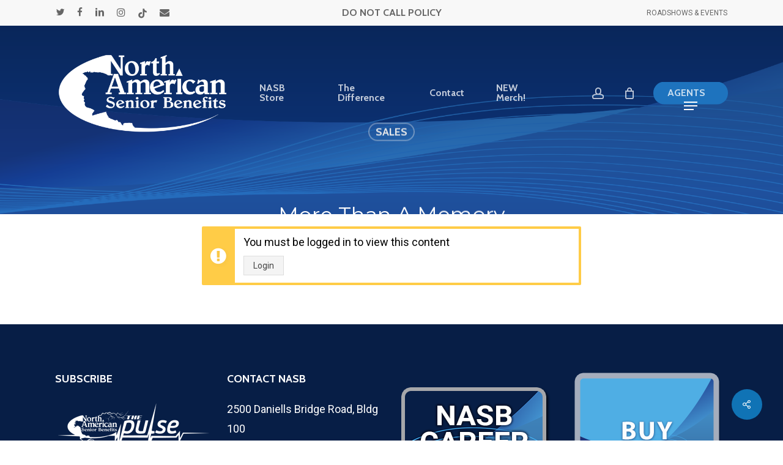

--- FILE ---
content_type: text/javascript
request_url: https://nasbinc.com/wp-content/plugins/photo-grid-pro-wp/js/photo-grid-pro.js?ver=1.0
body_size: 7413
content:
!function(a,b,c,d){"use strict";function e(b,c){this.element=b,this.id=Math.floor(9e4*Math.random())+1e4,this.settings=a.extend({},m,c),this._defaults=m,this._name=l,this.el=a(this.element),this.wrap=d,this.current_active_cell_id=0,this.colWidth=100/this.settings.grid.columns,this.rowHeight=100/this.settings.grid.rows,this.images=new Array,this.lightboxMode=!1,this.currentLightboxIndex=0,this.lightboxContainerOffset=0,this.iex=0,this.lex=0,this.icx=0,this.lastContainerOffsetX=0,this.dragging=!1,this.dragDirection=0,this.eventStarted=!1,this.eventStartedForNextImage=!1,this.eventStartedForPrevImage=!1,this.init()}function f(a){for(var b,c,d=a.length;0!==d;)c=Math.floor(Math.random()*d),d-=1,b=a[d],a[d]=a[c],a[c]=b;return a}function g(a,b,c,d,e){return(b/=e/2)<1?d/2*b*b*b+c:d/2*((b-=2)*b*b+2)+c}function h(a,b,c,d,e){return(b/=e)<1/2.75?d*(7.5625*b*b)+c:2/2.75>b?d*(7.5625*(b-=1.5/2.75)*b+.75)+c:2.5/2.75>b?d*(7.5625*(b-=2.25/2.75)*b+.9375)+c:d*(7.5625*(b-=2.625/2.75)*b+.984375)+c}function i(a,b,c,d,e){var f=1.70158,g=0,h=d;if(0==b)return c;if(1==(b/=e))return c+d;if(g||(g=.3*e),h<Math.abs(d)){h=d;var f=g/4}else var f=g/(2*Math.PI)*Math.asin(d/h);return h*Math.pow(2,-10*b)*Math.sin((b*e-f)*(2*Math.PI)/g)+d+c}function j(a,b,c,d,e){for(var f={x1:b.x,y1:b.y,x2:b.x+b.w,y2:b.y+b.h},g=new Array,h=0;h<a.length;h++)g.push([{x:a[h].x,y:a[h].y},{x:a[h].x+a[h].w,y:a[h].y+a[h].h}]);for(var i={},h=0;8>h;h++)i[h]={x:0,y:0,w:0,h:0,points:[]};i[0].x=0,i[0].y=0,i[0].w=f.x1,i[0].h=f.y1,i[1].x=f.x1,i[1].y=0,i[1].w=f.x2-f.x1,i[1].h=f.y1,i[2].x=f.x2,i[2].y=0,i[2].w=d-f.x2,i[2].h=f.y1,i[3].x=f.x2,i[3].y=f.y1,i[3].w=d-f.x2,i[3].h=f.y2-f.y1,i[4].x=f.x2,i[4].y=f.y2,i[4].w=d-f.x2,i[4].h=e-f.y2,i[5].x=f.x1,i[5].y=f.y2,i[5].w=f.x2-f.x1,i[5].h=e-f.y2,i[6].x=0,i[6].y=f.y2,i[6].w=f.x1,i[6].h=e-f.y2,i[7].x=0,i[7].y=f.y1,i[7].w=f.x1,i[7].h=f.y2-f.y1;for(var h=0;h<g.length;h++)for(var j=g[h],l=0;2>l;l++){var m,n,o;m=k(j[l].x,j[l].y,f.x1,f.y1,f.x2,f.y2),n=(j[l].x-i[m].x)/i[m].w,o=(j[l].y-i[m].y)/i[m].h,isNaN(n)&&(n=0),isNaN(o)&&(o=0),i[m].points.push({original:j[l],relative:{x:n,y:o}})}i[0].x=0,i[0].y=0,i[0].w/=c,i[0].h/=c,i[2].w/=c,i[2].h/=c,i[2].x=d-i[2].w,i[2].y=0,i[4].w/=c,i[4].h/=c,i[4].x=d-i[4].w,i[4].y=e-i[4].h,i[6].w/=c,i[6].h/=c,i[6].x=0,i[6].y=e-i[6].h,i[1].x=i[0].w,i[1].y=0,i[1].w=d-i[0].w-i[2].w,i[1].h=i[0].h,i[3].x=i[2].x,i[3].y=i[2].h,i[3].w=i[2].w,i[3].h=e-i[2].h-i[4].h,i[5].x=i[6].w,i[5].y=i[6].y,i[5].w=d-i[6].w-i[4].w,i[5].h=i[6].h,i[7].x=0,i[7].y=i[0].h,i[7].w=i[0].w,i[7].h=e-i[0].h-i[6].h;for(var h=0;8>h;h++)for(var m=i[h],l=0;l<m.points.length;l++){var p=m.points[l];p.original.x=m.x+m.w*p.relative.x,p.original.y=m.y+m.h*p.relative.y}for(var q=new Array,h=0;h<g.length;h++)q.push({x:g[h][0].x,y:g[h][0].y,w:g[h][1].x-g[h][0].x,h:g[h][1].y-g[h][0].y});return q}function k(a,b,c,d,e,f){return c>=a&&d>=b?0:a>c&&e>=a&&d>=b?1:a>e&&d>=b?2:a>=e&&f>=b&&b>d?3:a>=e&&b>f?4:a>=c&&e>a&&b>=f?5:c>a&&b>=f?6:c>=a&&b>d&&f>b?7:void 0}var l="photoGridPro",m={id:Math.round(1e4*Math.random())+1,name:"",editor:{preview_mode:0},grid:{width:800,height:450,fluid_width:0,constrain_ratio:0,rows:9,columns:16,cell_padding:3,corner_radius:3},animations:{load_animation:"grow-center",load_curve:"swift",load_duration:250,load_combined_duration:500,load_order:"random",textbox_animation:"fade",textbox_animation_curve:"swift",textbox_animation_duration:250,flex_grid:0,flex_amount:.1,mouseover_effect:"no-effect",mouseover_effect_desaturated_by_default:0,mouseover_effect_invert_desaturation:0,mouseover_effect_overlay_color:"#000000",mouseover_effect_overlay_opacity:.5,mouseover_effect_blur:3,mouseover_curve:"swift",mouseover_duration:250},actions:{click_action:"open-lightbox"},lightbox:{image_scaling:"actual-size",background:"#000000",background_opacity:.8,blur_background:1,blur_radius:3,desaturate_background:1},textbox:{show_textbox:1,padding:30,margin:15,blur_image:1,blur_radius:3,background_color:"#000000",background_opacity:.8,title_font_family:"inherit",title_text_color:"#ffffff",title_font_size:16,title_font_weight:"700",text_font_family:"inherit",text_text_color:"#aaaaaa",text_font_size:12,text_font_weight:"300"},images:[]};a.extend(e.prototype,{init:function(){for(var b=this,c=0;c<b.settings.images.length;c++){var d=b.settings.images[c];d.width=parseInt(d.width,10),d.height=parseInt(d.height,10),d.x=parseInt(d.x,10),d.y=parseInt(d.y,10)}b.el.html("");var e=b.getWrapStyle(),f="",g="";"desaturate"==b.settings.animations.mouseover_effect&&(g+="gd-fade-desaturate ",1==parseInt(b.settings.animations.mouseover_effect_desaturated_by_default,10)&&(g+="gd-fade-desaturate-active "),1==parseInt(b.settings.animations.mouseover_effect_invert_desaturation,10)&&(g+="gd-fade-desaturate-inverted ")),"color-overlay"==b.settings.animations.mouseover_effect&&(g+="gd-fade-color-overlay "),"blur"==b.settings.animations.mouseover_effect&&(g+="gd-fade-blur "),f+='<div class="gd-wrap '+g+'" id="gd-'+b.id+'" style="'+e+'">';for(var h=new Array,c=0;c<b.settings.images.length;c++)b.settings.images[c].url.length>0&&h.push(b.settings.images[c]);b.settings.images=h;for(var c=0;c<b.settings.images.length;c++){var i="gd-cell-"+b.id+"-"+c,j=b.getPositionStyle(b.settings.images[c]),k=b.getPaddingStyle(b.settings.images[c]),l=(b.getPerspectiveStyle(),b.getCellLoaderHtml()),m=b.getTextBoxStyle(),n=b.getTextBoxBackgroundStyle(),o=b.getTextBoxTitleStyle(),p=b.getTextBoxTextStyle(),q=b.getImageStyle(),r=b.getImageDoubleStyle(),s=b.getImageOverlayStyle(),t=b.getImageWrapStyle(),u=b.getImageLoadAnimationInnerStyle(),v=b.getImageLoadAnimationStyle(),w=b.getImageMouseoverAnimationStyle();f+='<div class="gd-cell" id="'+i+'" data-index="'+c+'" style="'+j+'">',f+='   <div class="gd-cell-loader" id="'+i+'-loader">'+l+"</div>","follow-link"==b.settings.actions.click_action&&(f+='   <a class="gd-cell-link" href="'+b.settings.images[c].link+'"></a>'),f+='   <div class="gd-cell-padding" style="'+k+'">',f+='<div class="gd-cell-mouseover-animation" style="'+w+'">',f+='   <div class="gd-cell-load-animation" style="'+v+'">',f+='       <div class="gd-cell-load-animation-inner" style="'+u+'">',f+='           <div class="gd-image-wrap" style="'+t+'">',f+='               <div class="gd-image-overlay" style="'+s+'"></div>',f+='               <div class="gd-image" style="'+q+'"></div>',f+='               <div class="gd-image-double" style="'+r+'"></div>',f+="           </div>",f+="       </div>",f+="   </div>",f+="</div>",1==parseInt(b.settings.textbox.show_textbox,10)&&(f+='   <div class="gd-cell-textbox-padding" style="'+k+'">',f+='       <div class="gd-cell-textbox-overflow-wrap" style="border-radius: '+b.settings.grid.corner_radius+'px">',f+='           <div class="gd-cell-textbox" style="'+m+'">',f+='               <div class="gd-cell-textbox-margin" style="padding: '+b.settings.textbox.margin+'px;">',f+='                   <div class="gd-cell-textbox-content" style="padding: '+b.settings.textbox.padding+'px;">',f+='                       <div class="gd-textbox-background" style="'+n+'"></div>',f+='                       <div class="gd-textbox-title" style="'+o+'">'+b.settings.images[c].title+"</div>",f+='                       <div class="gd-textbox-text" style="'+p+'">'+b.settings.images[c].text+"</div>",f+="                   </div>",f+="               </div>",f+="           </div>",f+="       </div>",f+="   </div>"),f+="   </div>",f+="</div>";var d=new Image;a(d).data("host-id",i),a(d).data("index",c),d.src=b.settings.images[c].url,d.onload=function(c,d){var e=a("#"+a(this).data("host-id")),f={host:e,settings:b.settings.images[a(this).data("index")]};b.images.push(f),b.settings.images[a(this).data("index")].actual_width=this.width,b.settings.images[a(this).data("index")].actual_height=this.height,"on-load"!=b.settings.animations.load_order&&b.images.length==b.settings.images.length?b.animateImagesByOrder():"on-load"==b.settings.animations.load_order&&b.animateImage(f)}}f+="</div>",b.el.html(f),b.wrap=b.el.find(".gd-wrap"),b.events();for(var c=0;c<b.settings.images.length;c++)b.settings.images[c].cell=a("#gd-cell-"+b.id+"-"+c),b.settings.images[c].ox=b.settings.images[c].x,b.settings.images[c].oy=b.settings.images[c].y,b.settings.images[c].owidth=b.settings.images[c].width,b.settings.images[c].oheight=b.settings.images[c].height},events:function(){var e=this,f=d;a(b).resize(function(){if(1==parseInt(e.settings.grid.constrain_ratio,10)&&1==parseInt(e.settings.grid.fluid_width,10)){var b=e.settings.grid.width/e.settings.grid.height,c=e.el.width()/b;e.wrap.css({height:c})}e.lightboxMode&&(e.updateLightbox(),a(".gd-lightbox").addClass("gd-lightbox-no-transition"),e.updateLightboxPosition(),clearTimeout(f),f=setTimeout(function(){a(".gd-lightbox").removeClass("gd-lightbox-no-transition")},100))}),e.wrap.find(".gd-cell").on("mouseover",function(b){var c=a(this).attr("id");e.current_active_cell_id!=c&&(e.current_active_cell_id=c,("no-effect"!=e.settings.animations.mouseover_effect||1==parseInt(e.settings.animations.flex_grid,10))&&(e.unhighlightCell(),e.highlightCell(a(this))),1==parseInt(e.settings.textbox.show_textbox,10)&&(e.hideTextbox(),e.showTextbox(a(this))))}),e.wrap.on("mouseout",function(b){var c=b.pageX,d=b.pageY,f=a(this).offset().left,g=a(this).offset().top,h=a(this).width(),i=a(this).height();(f>c||g>d||c>f+h||d>g+i)&&(e.current_active_cell_id=-1,("no-effect"!=e.settings.animations.mouseover_effect||1==parseInt(e.settings.animations.flex_grid,10))&&e.unhighlightCell(),1==parseInt(e.settings.textbox.show_textbox,10)&&e.hideTextbox())}),e.wrap.find(".gd-cell").on("click",function(){"open-lightbox"==e.settings.actions.click_action&&e.showLightbox(a(this).data("index"))});var g=!1;a(c).on("touchstart",".gd-lightbox",function(b){a(this).attr("id")=="gd-lightbox-"+e.id&&(g=!0,e.handleEventStart(b.originalEvent.touches[0].pageX,b.originalEvent.touches[0].pageY,b),b.preventDefault())}),a(c).on("touchmove",".gd-lightbox",function(b){a(this).attr("id")=="gd-lightbox-"+e.id&&(e.handleEventMove(b.originalEvent.touches[0].pageX,b.originalEvent.touches[0].pageY),b.preventDefault())}),a(c).on("touchend",".gd-lightbox",function(b){a(this).attr("id")=="gd-lightbox-"+e.id&&(e.handleEventEnd(),b.preventDefault())}),a(c).on("mousedown",".gd-lightbox",function(b){a(this).attr("id")=="gd-lightbox-"+e.id&&(g||e.handleEventStart(b.pageX,b.pageY,b))}),a(c).on("mousemove",".gd-lightbox",function(b){a(this).attr("id")=="gd-lightbox-"+e.id&&(g||e.handleEventMove(b.pageX,b.pageY))}),a(c).on("mouseup",".gd-lightbox",function(b){a(this).attr("id")=="gd-lightbox-"+e.id&&(g||e.handleEventEnd())}),a(c).on("keyup",function(b){27==b.keyCode&&e.hideLightbox(),39==b.keyCode&&e.currentLightboxIndex<e.settings.images.length-1&&(e.currentLightboxIndex++,a(".gd-lightbox").removeClass("gd-lightbox-no-transition"),e.updateLightboxPosition()),37==b.keyCode&&e.currentLightboxIndex>0&&(e.currentLightboxIndex--,a(".gd-lightbox").removeClass("gd-lightbox-no-transition"),e.updateLightboxPosition())})},handleEventStart:function(b,c,d){var e=this;if(a(d.target).hasClass(".gd-lightbox-close"))return void e.hideLightbox();e.iex=b,e.icx=e.lightboxContainerOffset;var f=a("#gd-lightbox-image-wrap-"+e.currentLightboxIndex),g=e.currentLightboxIndex-1,h=a("#gd-lightbox-image-wrap-"+g),i=e.currentLightboxIndex+1,j=a("#gd-lightbox-image-wrap-"+i);b>f.offset().left&&b<f.offset().left+f.width()/3&&c>f.offset().top&&c<f.offset().top+f.height()&&e.currentLightboxIndex>0&&(e.eventStartedForPrevImage=!0),b>f.offset().left+f.width()/3&&b<f.offset().left+f.width()&&c>f.offset().top&&c<f.offset().top+f.height()&&e.currentLightboxIndex<e.settings.images.length-1&&(e.eventStartedForNextImage=!0),h.length>0&&b<f.offset().left&&c>f.offset().top&&c<f.offset().top+f.height()&&(e.eventStartedForPrevImage=!0),j.length>0&&b>f.offset().left+f.width()&&c>f.offset().top&&c<f.offset().top+f.height()&&(e.eventStartedForNextImage=!0),a(".gd-lightbox").addClass("gd-lightbox-no-transition"),e.eventStarted=!0,e.lastContainerOffsetX=0},handleEventMove:function(b,c){var d=this;if(d.eventStarted&&(d.dragging=!0),d.dragging){var e=b-d.iex;if(e>0&&0==d.currentLightboxIndex){var f=e-d.lastContainerOffsetX,g=a(".gd-lightbox-content").width()/6,h=Math.pow((g-d.lastContainerOffsetX)/g,2);e=d.lastContainerOffsetX+f*h}if(0>e&&d.currentLightboxIndex==d.settings.images.length-1){var f=e-d.lastContainerOffsetX,g=a(".gd-lightbox-content").width()/6,h=Math.pow((g+d.lastContainerOffsetX)/g,2);e=d.lastContainerOffsetX+f*h}d.lastContainerOffsetX=e;var i=d.icx+e;a(".gd-lightbox-images-container").css({transform:"translate("+i+"px, 0)"}),e>0?d.dragDirection=-1:0>e?d.dragDirection=1:d.dragDirection=0}},handleEventEnd:function(){var b=this;b.dragging?(1==b.dragDirection&&b.currentLightboxIndex<b.settings.images.length-1&&b.currentLightboxIndex++,-1==b.dragDirection&&b.currentLightboxIndex>0&&b.currentLightboxIndex--,a(".gd-lightbox").removeClass("gd-lightbox-no-transition"),a(".gd-lightbox").addClass("gd-lightbox-drag-transition"),b.updateLightboxPosition(),setTimeout(function(){a(".gd-lightbox").removeClass("gd-lightbox-no-transition"),a(".gd-lightbox").removeClass("gd-lightbox-drag-transition")},250)):b.eventStartedForNextImage&&!b.dragging?(b.currentLightboxIndex++,a(".gd-lightbox").removeClass("gd-lightbox-no-transition"),b.updateLightboxPosition()):b.eventStartedForPrevImage&&!b.dragging?(b.currentLightboxIndex--,a(".gd-lightbox").removeClass("gd-lightbox-no-transition"),b.updateLightboxPosition()):b.hideLightbox(),b.eventStartedForPrevImage=!1,b.eventStartedForNextImage=!1,b.eventStarted=!1,b.dragging=!1,b.dragDirection=0},scaleImage:function(a){for(var b=this,c=b.settings.images[a],d={x:c.x,y:c.y,w:c.width,h:c.height},e=new Array,f=0;f<b.settings.images.length;f++)e.push({x:b.settings.images[f].x,y:b.settings.images[f].y,w:b.settings.images[f].width,h:b.settings.images[f].height});for(var g=j(e,d,parseFloat(b.settings.animations.flex_amount),b.settings.grid.columns,b.settings.grid.rows),f=0;f<g.length;f++)b.settings.images[f].x=g[f].x,b.settings.images[f].y=g[f].y,b.settings.images[f].width=g[f].w,b.settings.images[f].height=g[f].h},restoreImages:function(){for(var a=this,b=0;b<a.settings.images.length;b++)a.settings.images[b].x=a.settings.images[b].ox,a.settings.images[b].y=a.settings.images[b].oy,a.settings.images[b].width=a.settings.images[b].owidth,a.settings.images[b].height=a.settings.images[b].oheight},redrawGrid:function(){for(var a=this,b=0;b<a.settings.images.length;b++){var c=a.settings.images[b];c.cell.css({left:c.x*a.colWidth+"%",top:c.y*a.rowHeight+"%",width:c.width*a.colWidth+"%",height:c.height*a.rowHeight+"%"})}},showLightbox:function(b){var c=this;c.lightboxMode=!0,c.currentLightboxIndex=b;var d="";1==parseInt(c.settings.lightbox.blur_background,10)&&(d+="blur("+c.settings.lightbox.blur_radius+"px) "),1==parseInt(c.settings.lightbox.desaturate_background,10)&&(d+="grayscale(100%) "),""!=d&&(a("body").wrapInner('<div class="gd-lightbox-background-filters-wrap"></div>'),a(".gd-lightbox-background-filters-wrap").css({"-webkit-filter":d,"-moz-filter":d,filter:d})),a("body").prepend(c.getLightboxHtml()),c.updateLightbox(),a(".gd-lightbox").addClass("gd-lightbox-no-transition"),c.updateLightboxPosition(),setTimeout(function(){a(".gd-lightbox").removeClass("gd-lightbox-no-transition"),setTimeout(function(){a(".gd-lightbox").css({opacity:1})},100)},100)},hideLightbox:function(){var b=this;b.lightboxMode=!1,a(".gd-lightbox").css({opacity:0}),setTimeout(function(){a(".gd-lightbox").remove()},300),(1==parseInt(b.settings.lightbox.blur_background,10)||1==parseInt(b.settings.lightbox.desaturate_background,10))&&a(".gd-lightbox-background-filters-wrap").contents().unwrap()},updateLightbox:function(){for(var b=this,c=0;c<b.settings.images.length;c++)a("#gd-lightbox-image-"+c).attr("src",b.settings.images[c].url);for(var c=0;c<b.settings.images.length;c++){var d=b.sizeForImageForLightbox(c);a("#gd-lightbox-image-"+c).css({width:d.width,height:d.height}),b.settings.images[c].lightboxWidth=d.width}},updateLightboxPosition:function(){for(var b=this,c=a(".gd-lightbox-images-container").width()/2-b.settings.images[b.currentLightboxIndex].lightboxWidth/2,d=0,e=0;e<b.currentLightboxIndex;e++)d+=b.settings.images[e].lightboxWidth;b.lightboxContainerOffset=c-d,a(".gd-lightbox-images-container").css({transform:"translate("+b.lightboxContainerOffset+"px, 0)"}),a(".gd-image-highlighted").removeClass("gd-image-highlighted"),a("#gd-lightbox-image-wrap-"+b.currentLightboxIndex).addClass("gd-image-highlighted"),a(".gd-lightbox-description").css({width:a("#gd-lightbox-image-wrap-"+b.currentLightboxIndex).width()}),a(".gd-lightbox-title").html(b.settings.images[b.currentLightboxIndex].title),a(".gd-lightbox-text").html(b.settings.images[b.currentLightboxIndex].text)},sizeForImageForLightbox:function(b){var c=this;a(".gd-lightbox-images-container").attr("style","flex: 1");var d=a(".gd-lightbox-content").width(),e=a(".gd-lightbox-images-container").height()-42;a(".gd-lightbox-images-container").attr("style","flex: none");var f=1;if(c.settings.images[b].actual_width>d||c.settings.images[b].actual_height>e||"fit-screen"==c.settings.lightbox.image_scaling){var g=d/e,h=c.settings.images[b].actual_width/c.settings.images[b].actual_height;f=g>h?e/c.settings.images[b].actual_height:d/c.settings.images[b].actual_width}return{width:c.settings.images[b].actual_width*f,height:c.settings.images[b].actual_height*f}},handleLightboxEvent:function(b,c){var d=this,e=a("#gd-lightbox-image-wrap-"+d.currentLightboxIndex);if(b>e.offset().left&&b<e.offset().left+e.width()&&c>e.offset().top&&c<e.offset().top+e.height())return void d.hideLightbox();var f=d.currentLightboxIndex-1,g=a("#gd-lightbox-image-wrap-"+f);if(g.length>0&&b<e.offset().left&&c>e.offset().top&&c<e.offset().top+e.height())return d.currentLightboxIndex--,void d.updateLightboxPosition();var h=d.currentLightboxIndex+1,i=a("#gd-lightbox-image-wrap-"+h);return i.length>0&&b>e.offset().left+e.width()&&c>e.offset().top&&c<e.offset().top+e.height()?(d.currentLightboxIndex++,void d.updateLightboxPosition()):void d.hideLightbox()},showTextbox:function(a){var b=this;a.addClass("gd-textbox-visible");var c=a.find(".gd-cell-textbox");"bounce"==b.settings.animations.textbox_animation_curve||"elastic"==b.settings.animations.textbox_animation_curve?("zoom-out"==b.settings.animations.textbox_animation&&b.tween(b.settings.animations.textbox_animation_curve,1.2,-.2,b.settings.animations.textbox_animation_duration,function(a){c.css({transform:"scale("+a+", "+a+") translate(0, 0) rotateX(0deg) rotateY(0deg) rotateZ(0deg)",opacity:1})}),"zoom-in"==b.settings.animations.textbox_animation&&b.tween(b.settings.animations.textbox_animation_curve,.8,.2,b.settings.animations.textbox_animation_duration,function(a){c.css({transform:"scale("+a+", "+a+") translate(0, 0) rotateX(0deg) rotateY(0deg) rotateZ(0deg)",opacity:1})}),"fade"==b.settings.animations.textbox_animation&&c.css({opacity:1}),"slide-left"==b.settings.animations.textbox_animation&&b.tween(b.settings.animations.textbox_animation_curve,-100,100,b.settings.animations.textbox_animation_duration,function(a){c.css({transform:"scale(1, 1) translate("+a+"%, 0%) rotateX(0deg) rotateY(0deg) rotateZ(0deg)"})}),"slide-right"==b.settings.animations.textbox_animation&&b.tween(b.settings.animations.textbox_animation_curve,100,-100,b.settings.animations.textbox_animation_duration,function(a){c.css({transform:"scale(1, 1) translate("+a+"%, 0%) rotateX(0deg) rotateY(0deg) rotateZ(0deg)"})}),"slide-top"==b.settings.animations.textbox_animation&&b.tween(b.settings.animations.textbox_animation_curve,-100,100,b.settings.animations.textbox_animation_duration,function(a){c.css({transform:"scale(1, 1) translate(0%, "+a+"%) rotateX(0deg) rotateY(0deg) rotateZ(0deg)"})}),"slide-bottom"==b.settings.animations.textbox_animation&&b.tween(b.settings.animations.textbox_animation_curve,100,-100,b.settings.animations.textbox_animation_duration,function(a){c.css({transform:"scale(1, 1) translate(0%, "+a+"%) rotateX(0deg) rotateY(0deg) rotateZ(0deg)"})})):c.addClass("gd-css-animations")},hideTextbox:function(){var b=this,c=a(".gd-textbox-visible").find(".gd-cell-textbox");a(".gd-textbox-visible").removeClass("gd-textbox-visible"),"bounce"==b.settings.animations.textbox_animation_curve||"elastic"==b.settings.animations.textbox_animation_curve?("zoom-out"==b.settings.animations.textbox_animation&&b.tween(b.settings.animations.textbox_animation_curve,1,.2,b.settings.animations.textbox_animation_duration,function(a){c.css({transform:"scale("+a+", "+a+") translate(0, 0) rotateX(0deg) rotateY(0deg) rotateZ(0deg)",opacity:0})}),"zoom-in"==b.settings.animations.textbox_animation&&b.tween(b.settings.animations.textbox_animation_curve,1,-.2,b.settings.animations.textbox_animation_duration,function(a){c.css({transform:"scale("+a+", "+a+") translate(0, 0) rotateX(0deg) rotateY(0deg) rotateZ(0deg)",opacity:0})}),"fade"==b.settings.animations.textbox_animation&&c.css({opacity:0}),"slide-left"==b.settings.animations.textbox_animation&&b.tween(b.settings.animations.textbox_animation_curve,0,-150,b.settings.animations.textbox_animation_duration,function(a){c.css({transform:"scale(1, 1) translate("+a+"%, 0%) rotateX(0deg) rotateY(0deg) rotateZ(0deg)"})}),"slide-right"==b.settings.animations.textbox_animation&&b.tween(b.settings.animations.textbox_animation_curve,0,150,b.settings.animations.textbox_animation_duration,function(a){c.css({transform:"scale(1, 1) translate("+a+"%, 0%) rotateX(0deg) rotateY(0deg) rotateZ(0deg)"})}),"slide-top"==b.settings.animations.textbox_animation&&b.tween(b.settings.animations.textbox_animation_curve,0,-150,b.settings.animations.textbox_animation_duration,function(a){c.css({transform:"scale(1, 1) translate(0%, "+a+"%) rotateX(0deg) rotateY(0deg) rotateZ(0deg)"})}),"slide-bottom"==b.settings.animations.textbox_animation&&b.tween(b.settings.animations.textbox_animation_curve,0,150,b.settings.animations.textbox_animation_duration,function(a){c.css({transform:"scale(1, 1) translate(0%, "+a+"%) rotateX(0deg) rotateY(0deg) rotateZ(0deg)"})})):c.addClass("gd-css-animations")},highlightCell:function(b){var c=this;b.addClass("gd-cell-highlighted");var e=d;if("zoom-in"==c.settings.animations.mouseover_effect&&(e=b.find(".gd-cell-mouseover-animation")),"zoom-out"==c.settings.animations.mouseover_effect&&(e=b.find(".gd-cell-mouseover-animation")),"desaturate"==c.settings.animations.mouseover_effect&&c.wrap.addClass("gd-fade-desaturate-active"),"color-overlay"==c.settings.animations.mouseover_effect){c.wrap.addClass("gd-fade-color-overlay-active");for(var f=0;f<c.settings.images.length;f++)a("#gd-cell-"+c.id+"-"+f).find(".gd-image-overlay").css({opacity:c.settings.animations.mouseover_effect_overlay_opacity})}if("blur"==c.settings.animations.mouseover_effect){c.wrap.addClass("gd-fade-blur-active");for(var f=0;f<c.settings.images.length;f++)a("#gd-cell-"+c.id+"-"+f).find(".gd-image").css({"-webkit-filter":"blur("+c.settings.animations.mouseover_effect_blur+"px)","-moz-filter":"blur("+c.settings.animations.mouseover_effect_blur+"px)",filter:"blur("+c.settings.animations.mouseover_effect_blur+"px)"})}"zoom-in"==c.settings.animations.mouseover_effect&&e.css({transform:"scale(1.2, 1.2)"}),"zoom-out"==c.settings.animations.mouseover_effect&&e.css({transform:"scale(0.9, 0.9)"}),1==parseInt(c.settings.textbox.blur_image,10)&&a(".gd-cell-highlighted").find(".gd-image").css({"-webkit-filter":"blur("+c.settings.textbox.blur_radius+"px)","-moz-filter":"blur("+c.settings.textbox.blur_radius+"px)",filter:"blur("+c.settings.textbox.blur_radius+"px)"}),1==parseInt(c.settings.animations.flex_grid,10)&&(c.scaleImage(b.data("index")),c.redrawGrid())},unhighlightCell:function(){var b=this,c=d;if("zoom-in"==b.settings.animations.mouseover_effect&&(c=a(".gd-cell-highlighted").find(".gd-cell-mouseover-animation")),"zoom-out"==b.settings.animations.mouseover_effect&&(c=a(".gd-cell-highlighted").find(".gd-cell-mouseover-animation")),"desaturate"==b.settings.animations.mouseover_effect&&0==parseInt(b.settings.animations.mouseover_effect_desaturated_by_default,10)&&b.wrap.removeClass("gd-fade-desaturate-active"),"color-overlay"==b.settings.animations.mouseover_effect){b.wrap.removeClass("gd-fade-color-overlay-active");for(var e=0;e<b.settings.images.length;e++)a("#gd-cell-"+b.id+"-"+e).find(".gd-image-overlay").css({opacity:0})}if("blur"==b.settings.animations.mouseover_effect){b.wrap.removeClass("gd-fade-blur-active");for(var e=0;e<b.settings.images.length;e++)a("#gd-cell-"+b.id+"-"+e).find(".gd-image").css({"-webkit-filter":"blur(0px)","-moz-filter":"blur(0px)",filter:"blur(0px)"})}"zoom-in"==b.settings.animations.mouseover_effect&&c.css({transform:"scale(1.0, 1.0)"}),"zoom-out"==b.settings.animations.mouseover_effect&&c.css({transform:"scale(1.0, 1.0)"}),"no-effect"==b.settings.animations.mouseover_effect,1==parseInt(b.settings.textbox.blur_image,10)&&a(".gd-cell-highlighted").find(".gd-image").css({"-webkit-filter":"blur(0px)","-moz-filter":"blur(0px)",filter:"blur(0px)"}),1==parseInt(b.settings.animations.flex_grid,10)&&(b.restoreImages(),b.redrawGrid()),a(".gd-cell-highlighted").removeClass("gd-cell-highlighted")},animateImagesByOrder:function(){var a=this;"random"==a.settings.animations.load_order&&f(a.images),"top-left"==a.settings.animations.load_order&&a.images.sort(function(a,b){return a.settings.x+a.settings.y>b.settings.x+b.settings.y?1:a.settings.x+a.settings.y<b.settings.x+b.settings.y?-1:0}),"top-right"==a.settings.animations.load_order&&a.images.sort(function(a,b){return a.settings.x-a.settings.y<b.settings.x-b.settings.y?1:a.settings.x-a.settings.y>b.settings.x-b.settings.y?-1:0}),"bottom-right"==a.settings.animations.load_order&&a.images.sort(function(a,b){return a.settings.x+a.settings.y<b.settings.x+b.settings.y?1:a.settings.x+a.settings.y>b.settings.x+b.settings.y?-1:0}),"bottom-left"==a.settings.animations.load_order&&a.images.sort(function(a,b){return a.settings.x-a.settings.y>b.settings.x-b.settings.y?1:a.settings.x-a.settings.y<b.settings.x-b.settings.y?-1:0}),"top"==a.settings.animations.load_order&&a.images.sort(function(a,b){return a.settings.y>b.settings.y?1:a.settings.y<b.settings.y?-1:0}),"right"==a.settings.animations.load_order&&a.images.sort(function(a,b){return a.settings.x<b.settings.x?1:a.settings.x>b.settings.x?-1:0}),"bottom"==a.settings.animations.load_order&&a.images.sort(function(a,b){return a.settings.y<b.settings.y?1:a.settings.y>b.settings.y?-1:0}),"left"==a.settings.animations.load_order&&a.images.sort(function(a,b){return a.settings.x>b.settings.x?1:a.settings.x<b.settings.x?-1:0});var b=0,c=a.settings.animations.load_combined_duration/a.images.length,d=setInterval(function(){a.animateImage(a.images[b]),b++,b==a.images.length&&clearInterval(d)},c)},animateImage:function(a){var b=this;a.host.find(".gd-cell-loader").hide(),a.host.find(".gd-image, .gd-image-double").css({"background-image":"url("+a.settings.url+")"});var c=a.host.find(".gd-cell-load-animation");("slide-left"==b.settings.animations.load_animation||"slide-right"==b.settings.animations.load_animation||"slide-top"==b.settings.animations.load_animation||"slide-bottom"==b.settings.animations.load_animation)&&(c=a.host.find(".gd-cell-load-animation-inner")),"bounce"==b.settings.animations.load_curve||"elastic"==b.settings.animations.load_curve?(("grow-center"==b.settings.animations.load_animation||"grow-top-left"==b.settings.animations.load_animation||"grow-top-right"==b.settings.animations.load_animation||"grow-bottom-right"==b.settings.animations.load_animation||"grow-bottom-left"==b.settings.animations.load_animation)&&(c.css({transition:"opacity "+b.settings.animations.load_duration/2/1e3+"s ease-in"}),b.tween(b.settings.animations.load_curve,0,1,b.settings.animations.load_duration,function(a){c.css({transform:"scale("+a+", "+a+") translate(0, 0) rotateX(0deg) rotateY(0deg) rotateZ(0deg)"})})),"zoom-out"==b.settings.animations.load_animation&&(c.css({transition:"opacity "+b.settings.animations.load_duration/2/1e3+"s ease-in"}),b.tween(b.settings.animations.load_curve,1.2,-.2,b.settings.animations.load_duration,function(a){c.css({transform:"scale("+a+", "+a+") translate(0, 0) rotateX(0deg) rotateY(0deg) rotateZ(0deg)",opacity:1})})),"zoom-in"==b.settings.animations.load_animation&&(c.css({transition:"opacity "+b.settings.animations.load_duration/2/1e3+"s ease-in"}),b.tween(b.settings.animations.load_curve,.8,.2,b.settings.animations.load_duration,function(a){c.css({transform:"scale("+a+", "+a+") translate(0, 0) rotateX(0deg) rotateY(0deg) rotateZ(0deg)",opacity:1})})),"rotate-left"==b.settings.animations.load_animation&&(c.css({transition:"opacity "+b.settings.animations.load_duration/2/1e3+"s ease-in"}),b.tween(b.settings.animations.load_curve,90,-90,b.settings.animations.load_duration,function(a){c.css({transform:"scale(1, 1) translate(0, 0) rotateX(0deg) rotateY("+a+"deg) rotateZ(0deg)"})})),"rotate-right"==b.settings.animations.load_animation&&(c.css({transition:"opacity "+b.settings.animations.load_duration/2/1e3+"s ease-in"}),b.tween(b.settings.animations.load_curve,-90,90,b.settings.animations.load_duration,function(a){c.css({transform:"scale(1, 1) translate(0, 0) rotateX(0deg) rotateY("+a+"deg) rotateZ(0deg)"})})),"rotate-top"==b.settings.animations.load_animation&&(c.css({transition:"opacity "+b.settings.animations.load_duration/2/1e3+"s ease-in"}),b.tween(b.settings.animations.load_curve,-90,90,b.settings.animations.load_duration,function(a){c.css({transform:"scale(1, 1) translate(0, 0) rotateX("+a+"deg) rotateY(0deg) rotateZ(0deg)"})})),"rotate-bottom"==b.settings.animations.load_animation&&(c.css({transition:"opacity "+b.settings.animations.load_duration/2/1e3+"s ease-in"}),b.tween(b.settings.animations.load_curve,90,-90,b.settings.animations.load_duration,function(a){c.css({transform:"scale(1, 1) translate(0, 0) rotateX("+a+"deg) rotateY(0deg) rotateZ(0deg)"})})),"fade-in"==b.settings.animations.load_animation&&(c.css({transition:"opacity "+b.settings.animations.load_duration/2/1e3+"s ease-in"}),c.css({opacity:1})),"slide-left"==b.settings.animations.load_animation&&(c.css({transition:"opacity "+b.settings.animations.load_duration/2/1e3+"s ease-in"}),b.tween(b.settings.animations.load_curve,-100,100,b.settings.animations.load_duration,function(a){c.css({transform:"scale(1, 1) translate("+a+"%, 0%) rotateX(0deg) rotateY(0deg) rotateZ(0deg)"})})),"slide-right"==b.settings.animations.load_animation&&(c.css({transition:"opacity "+b.settings.animations.load_duration/2/1e3+"s ease-in"}),b.tween(b.settings.animations.load_curve,100,-100,b.settings.animations.load_duration,function(a){c.css({transform:"scale(1, 1) translate("+a+"%, 0%) rotateX(0deg) rotateY(0deg) rotateZ(0deg)"})})),"slide-top"==b.settings.animations.load_animation&&(c.css({transition:"opacity "+b.settings.animations.load_duration/2/1e3+"s ease-in"}),b.tween(b.settings.animations.load_curve,-100,100,b.settings.animations.load_duration,function(a){c.css({transform:"scale(1, 1) translate(0%, "+a+"%) rotateX(0deg) rotateY(0deg) rotateZ(0deg)"})})),"slide-bottom"==b.settings.animations.load_animation&&(c.css({transition:"opacity "+b.settings.animations.load_duration/2/1e3+"s ease-in"}),b.tween(b.settings.animations.load_curve,100,-100,b.settings.animations.load_duration,function(a){c.css({transform:"scale(1, 1) translate(0%, "+a+"%) rotateX(0deg) rotateY(0deg) rotateZ(0deg)"})}))):c.css({transform:"scale(1, 1) translate(0%, 0%) rotateX(0deg) rotateY(0deg) rotateZ(0deg)",opacity:1})},tween:function(a,b,c,d,e){function f(){var k=(new Date).getTime()-j,l=0;"bounce"==a&&(l=h(0,k,b,c,d)),"elastic"==a&&(l=i(0,k,b,c,d)),"cubic"==a&&(l=g(0,k,b,c,d)),e(l),d>k?requestAnimationFrame(f):e(b+c)}var j=(new Date).getTime();requestAnimationFrame(f)},getWrapStyle:function(){var a=this,b="";if(1==parseInt(a.settings.grid.fluid_width,10)){if(1==parseInt(a.settings.grid.constrain_ratio,10)){var c=a.settings.grid.width/a.settings.grid.height,d=a.el.width()/c;
b+="height: "+d+"px; "}b+="width: 100%; "}else b+="width:"+a.settings.grid.width+"px; ",b+="height:"+a.settings.grid.height+"px; ";return"no-action"!=a.settings.actions.click_action&&(b+="cursor: pointer;"),b},getPerspectiveStyle:function(){var a=this,b="";return"rotate-left"==a.settings.animations.load_animation&&(b+="perspective-origin: 0% 50%;"),"rotate-right"==a.settings.animations.load_animation&&(b+="perspective-origin: 100% 50%;"),"rotate-top"==a.settings.animations.load_animation&&(b+="perspective-origin: 50% 0%;"),"rotate-bottom"==a.settings.animations.load_animation&&(b+="perspective-origin: 50% 100%;"),b},getPositionStyle:function(a){var b=this,c="";return c+="left:"+a.x*b.colWidth+"%;",c+="top:"+a.y*b.rowHeight+"%;",c+="width:"+a.width*b.colWidth+"%;",c+="height:"+a.height*b.rowHeight+"%;"},getPaddingStyle:function(a){var b=this,c="";if(parseInt(b.settings.grid.cell_padding,10)>0){var d=parseInt(b.settings.grid.cell_padding,10)/2;d=1>d?1:d,parseInt(a.x,10)>0&&b.settings.grid.cell_padding>1&&(c+="padding-left:"+d+"px;"),parseInt(a.y,10)>0&&b.settings.grid.cell_padding>1&&(c+="padding-top:"+d+"px;"),parseInt(a.x,10)+parseInt(a.width,10)<b.settings.grid.columns&&(c+="padding-right:"+d+"px;"),parseInt(a.y,10)+parseInt(a.height,10)<b.settings.grid.rows&&(c+="padding-bottom:"+d+"px;")}return c},getTextBoxStyle:function(){var a=this,b="";return b+="bounce"==a.settings.animations.textbox_animation_curve||"elastic"==a.settings.animations.textbox_animation_curve?"transition-property: opacity;":"transition-property: transform, opacity;","zoom-out"==a.settings.animations.textbox_animation&&(b+="transform: scale(1.2, 1.2) translate(0, 0) rotateX(0deg) rotateY(0deg) rotateZ(0deg);",b+="opacity: 0;"),"zoom-in"==a.settings.animations.textbox_animation&&(b+="transform: scale(0.8, 0.8) translate(0, 0) rotateX(0deg) rotateY(0deg) rotateZ(0deg);",b+="opacity: 0;"),("fade"==a.settings.animations.textbox_animation||"no-animation"==a.settings.animations.textbox_animation)&&(b+="opacity: 0;"),"slide-left"==a.settings.animations.textbox_animation&&(b+="transform: scale(1, 1) translate(-100%, 0) rotateX(0deg) rotateY(0deg) rotateZ(0deg);"),"slide-right"==a.settings.animations.textbox_animation&&(b+="transform: scale(1, 1) translate(100%, 0) rotateX(0deg) rotateY(0deg) rotateZ(0deg);"),"slide-top"==a.settings.animations.textbox_animation&&(b+="transform: scale(1, 1) translate(0, -100%) rotateX(0deg) rotateY(0deg) rotateZ(0deg);"),"slide-bottom"==a.settings.animations.textbox_animation&&(b+="transform: scale(1, 1) translate(0, 100%) rotateX(0deg) rotateY(0deg) rotateZ(0deg);"),"ease-in"==a.settings.animations.textbox_animation_curve&&(b+="transition-timing-function: cubic-bezier(0.420, 0.000, 1.000, 1.000);"),"ease-out"==a.settings.animations.textbox_animation_curve&&(b+="transition-timing-function: cubic-bezier(0.000, 0.000, 0.580, 1.000);"),"ease-in-out"==a.settings.animations.textbox_animation_curve&&(b+="transition-timing-function: cubic-bezier(0.420, 0.000, 0.580, 1.000);"),"swift"==a.settings.animations.textbox_animation_curve&&(b+="transition-timing-function: cubic-bezier(0.410, 0.000, 0.000, 1.000);"),"bounce"==a.settings.animations.textbox_animation_curve,"elastic"==a.settings.animations.textbox_animation_curve,"no-animation"!=a.settings.animations.textbox_animation&&(b+="transition-duration: "+a.settings.animations.textbox_animation_duration/1e3+"s;"),b},getTextBoxBackgroundStyle:function(){var a=this,b="";return b+="background: "+a.settings.textbox.background_color+";",b+="opacity: "+a.settings.textbox.background_opacity+";",b+="border-radius: "+a.settings.grid.corner_radius+"px;"},getTextBoxTitleStyle:function(){var a=this,b="";return b+="font-family: "+a.settings.textbox.title_font_family+";",b+="color: "+a.settings.textbox.title_text_color+";",b+="font-size: "+a.settings.textbox.title_font_size+"px;",b+="font-weight: "+a.settings.textbox.title_font_weight+";"},getTextBoxTextStyle:function(){var a=this,b="";return b+="font-family: "+a.settings.textbox.text_font_family+";",b+="color: "+a.settings.textbox.text_text_color+";",b+="font-size: "+a.settings.textbox.text_font_size+"px;",b+="font-weight: "+a.settings.textbox.text_font_weight+";"},getLightboxBackgroundStyle:function(){var a=this,b="";return b+="background: "+a.settings.lightbox.background+";",b+="opacity: "+a.settings.lightbox.background_opacity+";"},getImageStyle:function(){var a=this,b="";return"ease-in"==a.settings.animations.mouseover_curve&&(b+="transition-timing-function: cubic-bezier(0.420, 0.000, 1.000, 1.000);"),"ease-out"==a.settings.animations.mouseover_curve&&(b+="transition-timing-function: cubic-bezier(0.000, 0.000, 0.580, 1.000);"),"ease-in-out"==a.settings.animations.mouseover_curve&&(b+="transition-timing-function: cubic-bezier(0.420, 0.000, 0.580, 1.000);"),"swift"==a.settings.animations.mouseover_curve&&(b+="transition-timing-function: cubic-bezier(0.410, 0.000, 0.000, 1.000);"),b+="transition-duration: "+a.settings.animations.mouseover_duration/1e3+"s;"},getImageDoubleStyle:function(){var a="";return a},getImageOverlayStyle:function(){var a=this,b="";return b+="background: "+a.settings.animations.mouseover_effect_overlay_color+";",b+="opacity: 0;","ease-in"==a.settings.animations.mouseover_curve&&(b+="transition-timing-function: cubic-bezier(0.420, 0.000, 1.000, 1.000);"),"ease-out"==a.settings.animations.mouseover_curve&&(b+="transition-timing-function: cubic-bezier(0.000, 0.000, 0.580, 1.000);"),"ease-in-out"==a.settings.animations.mouseover_curve&&(b+="transition-timing-function: cubic-bezier(0.420, 0.000, 0.580, 1.000);"),"swift"==a.settings.animations.mouseover_curve&&(b+="transition-timing-function: cubic-bezier(0.410, 0.000, 0.000, 1.000);"),b+="transition-duration: "+a.settings.animations.mouseover_duration/1e3+"s;"},getImageWrapStyle:function(a){var b=this,c="";return c+="border-radius: "+b.settings.grid.corner_radius+"px;","ease-in"==b.settings.animations.mouseover_curve&&(c+="transition-timing-function: cubic-bezier(0.420, 0.000, 1.000, 1.000);"),"ease-out"==b.settings.animations.mouseover_curve&&(c+="transition-timing-function: cubic-bezier(0.000, 0.000, 0.580, 1.000);"),"ease-in-out"==b.settings.animations.mouseover_curve&&(c+="transition-timing-function: cubic-bezier(0.420, 0.000, 0.580, 1.000);"),"swift"==b.settings.animations.mouseover_curve&&(c+="transition-timing-function: cubic-bezier(0.410, 0.000, 0.000, 1.000);"),c+="transition-duration: "+b.settings.animations.mouseover_duration/1e3+"s;"},getImageLoadAnimationInnerStyle:function(){var a=this,b="";return b+="border-radius: "+a.settings.grid.corner_radius+"px;","slide-left"==a.settings.animations.load_animation&&(b+="transform: scale(1, 1) translate(-100%, 0) rotateX(0deg) rotateY(0deg) rotateZ(0deg);",b+="opacity: 1;"),"slide-right"==a.settings.animations.load_animation&&(b+="transform: scale(1, 1) translate(100%, 0) rotateX(0deg) rotateY(0deg) rotateZ(0deg);",b+="opacity: 1;"),"slide-top"==a.settings.animations.load_animation&&(b+="transform: scale(1, 1) translate(0, -100%) rotateX(0deg) rotateY(0deg) rotateZ(0deg);",b+="opacity: 1;"),"slide-bottom"==a.settings.animations.load_animation&&(b+="transform: scale(1, 1) translate(0, 100%) rotateX(0deg) rotateY(0deg) rotateZ(0deg);",b+="opacity: 1;"),"ease-in"==a.settings.animations.load_curve&&(b+="transition-timing-function: cubic-bezier(0.420, 0.000, 1.000, 1.000);"),"ease-out"==a.settings.animations.load_curve&&(b+="transition-timing-function: cubic-bezier(0.000, 0.000, 0.580, 1.000);"),"ease-in-out"==a.settings.animations.load_curve&&(b+="transition-timing-function: cubic-bezier(0.420, 0.000, 0.580, 1.000);"),"swift"==a.settings.animations.load_curve&&(b+="transition-timing-function: cubic-bezier(0.410, 0.000, 0.000, 1.000);"),b+="transition-duration: "+a.settings.animations.load_duration/1e3+"s;"},getImageLoadAnimationStyle:function(){var a=this,b="";return b+="border-radius: "+a.settings.grid.corner_radius+"px;",("grow-center"==a.settings.animations.load_animation||"grow-top-left"==a.settings.animations.load_animation||"grow-top-right"==a.settings.animations.load_animation||"grow-bottom-right"==a.settings.animations.load_animation||"grow-bottom-left"==a.settings.animations.load_animation)&&(b+="transform: scale(0, 0) translate(0, 0) rotateX(0deg) rotateY(0deg) rotateZ(0deg);",b+="opacity: 1;"),"grow-top-left"==a.settings.animations.load_animation&&(b+="transform-origin: 0% 0%;"),"grow-top-right"==a.settings.animations.load_animation&&(b+="transform-origin: 100% 0%;"),"grow-bottom-right"==a.settings.animations.load_animation&&(b+="transform-origin: 100% 100%;"),"grow-bottom-left"==a.settings.animations.load_animation&&(b+="transform-origin: 0% 100%;"),"zoom-out"==a.settings.animations.load_animation&&(b+="transform: scale(1.2, 1.2) translate(0, 0) rotateX(0deg) rotateY(0deg) rotateZ(0deg);",b+="opacity: 0;"),"zoom-in"==a.settings.animations.load_animation&&(b+="transform: scale(0.8, 0.8) translate(0, 0) rotateX(0deg) rotateY(0deg) rotateZ(0deg);",b+="opacity: 0;"),"rotate-left"==a.settings.animations.load_animation&&(b+="transform-origin: 0% 0%;",b+="transform: scale(1, 1) translate(0, 0) rotateX(0deg) rotateY(90deg) rotateZ(0deg);",b+="opacity: 1;"),"rotate-right"==a.settings.animations.load_animation&&(b+="transform-origin: 100% 0%;",b+="transform: scale(1, 1) translate(0, 0) rotateX(0deg) rotateY(-90deg) rotateZ(0deg);",b+="opacity: 1;"),"rotate-top"==a.settings.animations.load_animation&&(b+="transform-origin: 0% 0%;",b+="transform: scale(1, 1) translate(0, 0) rotateX(-90deg) rotateY(0deg) rotateZ(0deg);",b+="opacity: 1;"),"rotate-bottom"==a.settings.animations.load_animation&&(b+="transform-origin: 0% 100%;",b+="transform: scale(1, 1) translate(0, 0) rotateX(90deg) rotateY(0deg) rotateZ(0deg);",b+="opacity: 1;"),"fade-in"==a.settings.animations.load_animation&&(b+="opacity: 0;"),"ease-in"==a.settings.animations.load_curve&&(b+="transition-timing-function: cubic-bezier(0.420, 0.000, 1.000, 1.000);"),"ease-out"==a.settings.animations.load_curve&&(b+="transition-timing-function: cubic-bezier(0.000, 0.000, 0.580, 1.000);"),"ease-in-out"==a.settings.animations.load_curve&&(b+="transition-timing-function: cubic-bezier(0.420, 0.000, 0.580, 1.000);"),"swift"==a.settings.animations.load_curve&&(b+="transition-timing-function: cubic-bezier(0.410, 0.000, 0.000, 1.000);"),b+="transition-duration: "+a.settings.animations.load_duration/1e3+"s;"},getImageMouseoverAnimationStyle:function(){var a=this,b="";return"ease-in"==a.settings.animations.mouseover_curve&&(b+="transition-timing-function: cubic-bezier(0.420, 0.000, 1.000, 1.000);"),"ease-out"==a.settings.animations.mouseover_curve&&(b+="transition-timing-function: cubic-bezier(0.000, 0.000, 0.580, 1.000);"),"ease-in-out"==a.settings.animations.mouseover_curve&&(b+="transition-timing-function: cubic-bezier(0.420, 0.000, 0.580, 1.000);"),"swift"==a.settings.animations.mouseover_curve&&(b+="transition-timing-function: cubic-bezier(0.410, 0.000, 0.000, 1.000);"),b+="transition-duration: "+a.settings.animations.mouseover_duration/1e3+"s;"},getLightboxHtml:function(){var a=this,b="",c=a.getLightboxBackgroundStyle(),d=a.getTextBoxTitleStyle(),e=a.getTextBoxTextStyle();b+='<div class="gd-lightbox" id="gd-lightbox-'+a.id+'">',b+='   <div class="gd-lightbox-background" style="'+c+'"></div>',b+='   <div class="gd-lightbox-content">',b+='       <div class="gd-lightbox-images-container">';for(var f=0;f<a.settings.images.length;f++)b+='       <div class="gd-lightbox-image-wrap" id="gd-lightbox-image-wrap-'+f+'">',b+='           <div class="gd-lightbox-controls">',f>0&&(b+='               <div class="gd-lightbox-control-prev"><div class="gd-lightbox-arrow-prev"></div></div>'),f<a.settings.images.length-1&&(b+='               <div class="gd-lightbox-control-next"><div class="gd-lightbox-arrow-next"></div></div>'),b+="           </div>",b+='           <div class="gd-lightbox-image-overlay"></div>',b+='           <img class="gd-lightbox-image" id="gd-lightbox-image-'+f+'">',b+="       </div>";return b+="       </div>",b+='       <div class="gd-lightbox-description">',b+='           <div class="gd-lightbox-title" style="'+d+'"></div>',b+='           <div class="gd-lightbox-text" style="'+e+'"></div>',b+='           <div class="gd-lightbox-close"></div>',b+="       </div>",b+="   </div>",b+="</div>"},getCellLoaderHtml:function(){var a='<svg version="1.1" id="loader-1" xmlns="http://www.w3.org/2000/svg" xmlns:xlink="http://www.w3.org/1999/xlink" x="0px" y="0px"';return a+='width="40px" height="40px" viewBox="0 0 40 40" enable-background="new 0 0 40 40" xml:space="preserve">',a+='<path opacity="0.2" fill="#888" d="M20.201,5.169c-8.254,0-14.946,6.692-14.946,14.946c0,8.255,6.692,14.946,14.946,14.946',a+="s14.946-6.691,14.946-14.946C35.146,11.861,28.455,5.169,20.201,5.169z M20.201,31.749c-6.425,0-11.634-5.208-11.634-11.634",a+='c0-6.425,5.209-11.634,11.634-11.634c6.425,0,11.633,5.209,11.633,11.634C31.834,26.541,26.626,31.749,20.201,31.749z"/>',a+='<path fill="#888" d="M26.013,10.047l1.654-2.866c-2.198-1.272-4.743-2.012-7.466-2.012h0v3.312h0',a+='C22.32,8.481,24.301,9.057,26.013,10.047z">',a+='<animateTransform attributeType="xml"',a+='attributeName="transform"',a+='type="rotate"',a+='from="0 20 20"',a+='to="360 20 20"',a+='dur="0.5s"',a+='repeatCount="indefinite"/>',a+="</path>",a+="</svg>"}}),a.fn[l]=function(b){return this.each(function(){a.data(this,"plugin_"+l)||a.data(this,"plugin_"+l,new e(this,b))})}}(jQuery,window,document);